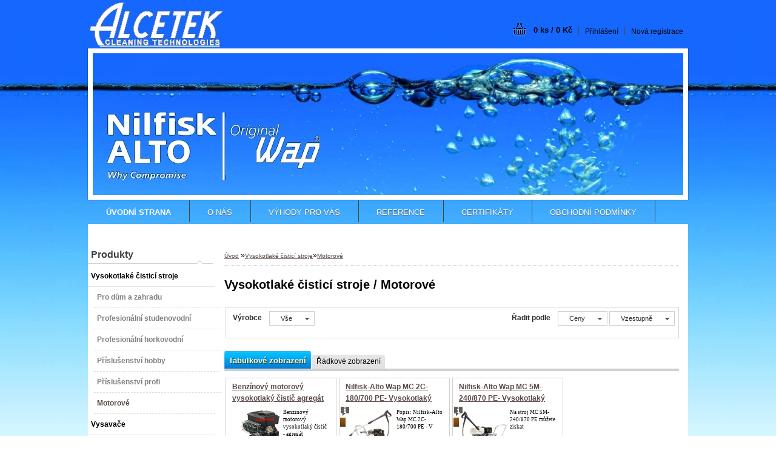

--- FILE ---
content_type: text/html; charset=utf-8
request_url: https://www.wapsolc.cz/wapsolc/eshop/1-1-Vysokotlake-cistici-stroje/16-2-Motorove
body_size: 10182
content:

    <!DOCTYPE html>
    <html xmlns:og="http://ogp.me/ns#" xmlns:fb="http://www.facebook.com/2008/fbml" lang="cs" class="tmpl__a03">
      <head>
          <script>
              window.cookie_preferences = getCookieSettings('cookie_preferences');
              window.cookie_statistics = getCookieSettings('cookie_statistics');
              window.cookie_marketing = getCookieSettings('cookie_marketing');

              function getCookieSettings(cookie_name) {
                  if (document.cookie.length > 0)
                  {
                      cookie_start = document.cookie.indexOf(cookie_name + "=");
                      if (cookie_start != -1)
                      {
                          cookie_start = cookie_start + cookie_name.length + 1;
                          cookie_end = document.cookie.indexOf(";", cookie_start);
                          if (cookie_end == -1)
                          {
                              cookie_end = document.cookie.length;
                          }
                          return unescape(document.cookie.substring(cookie_start, cookie_end));
                      }
                  }
                  return false;
              }
          </script>
                <title>Vysokotlaké čisticí stroje | Nilfisk-Alto Wap - Vysokotlaký čistič nebo vysavač od Alcetek s.r.o.</title>
        <script type="text/javascript">var action_unavailable='action_unavailable';var id_language = 'cs';var id_country_code = 'CZ';var language_code = 'cs-CZ';var path_request = '/request.php';var type_request = 'POST';var cache_break = "2517"; var enable_console_debug = false; var enable_logging_errors = false;var administration_id_language = 'cs';var administration_id_country_code = 'CZ';</script>          <script type="text/javascript" src="//ajax.googleapis.com/ajax/libs/jquery/1.8.3/jquery.min.js"></script>
          <script type="text/javascript" src="//code.jquery.com/ui/1.12.1/jquery-ui.min.js" ></script>
                  <script src="/wa_script/js/jquery.hoverIntent.minified.js?_=2025-01-14-11-59" type="text/javascript"></script>
        <script type="text/javascript" src="/admin/jscripts/jquery.qtip.min.js?_=2025-01-14-11-59"></script>
                  <script src="/wa_script/js/jquery.selectBoxIt.min.js?_=2025-01-14-11-59" type="text/javascript"></script>
                  <script src="/wa_script/js/bs_overlay.js?_=2025-01-14-11-59" type="text/javascript"></script>
        <script src="/wa_script/js/bs_design.js?_=2025-01-14-11-59" type="text/javascript"></script>
        <script src="/admin/jscripts/wa_translation.js?_=2025-01-14-11-59" type="text/javascript"></script>
        <link rel="stylesheet" type="text/css" href="/css/jquery.selectBoxIt.wa_script.css?_=2025-01-14-11-59" media="screen, projection">
        <link rel="stylesheet" type="text/css" href="/css/jquery.qtip.lupa.css?_=2025-01-14-11-59">
                  <link rel="stylesheet" type="text/css" href="/css/font-awesome.min.css?_=2025-01-14-11-59">
        
                  <script src="/wa_script/js/jquery.colorbox-min.js?_=2025-01-14-11-59" type="text/javascript"></script>
          <link rel="stylesheet" type="text/css" href="/css/colorbox.css?_=2025-01-14-11-59">
          <script type="text/javascript">
            jQuery(document).ready(function() {
              (function() {
                function createGalleries(rel) {
                  var regex = new RegExp(rel + "\\[(\\d+)]"),
                      m, group = "g_" + rel, groupN;
                  $("a[rel*=" + rel + "]").each(function() {
                    m = regex.exec(this.getAttribute("rel"));
                    if(m) {
                      groupN = group + m[1];
                    } else {
                      groupN = group;
                    }
                    $(this).colorbox({
                      rel: groupN,
                      slideshow:true,
                       maxWidth: "85%",
                       maxHeight: "85%",
                       returnFocus: false
                    });
                  });
                }
                createGalleries("lytebox");
                createGalleries("lyteshow");
              })();
            });</script>
          <script type="text/javascript">
      function init_products_hovers()
      {
        jQuery(".product").hoverIntent({
          over: function(){
            jQuery(this).find(".icons_width_hack").animate({width: "130px"}, 300, function(){});
          } ,
          out: function(){
            jQuery(this).find(".icons_width_hack").animate({width: "10px"}, 300, function(){});
          },
          interval: 40
        });
      }
      jQuery(document).ready(function(){

        jQuery(".param select, .sorting select").selectBoxIt();

        jQuery(".productFooter").click(function()
        {
          var $product_detail_link = jQuery(this).parent().find("a:first");

          if($product_detail_link.length && $product_detail_link.attr("href"))
          {
            window.location.href = $product_detail_link.attr("href");
          }
        });
        init_products_hovers();
        
        ebar_details_visibility = {};
        ebar_details_visibility["user"] = false;
        ebar_details_visibility["basket"] = false;

        ebar_details_timer = {};
        ebar_details_timer["user"] = setTimeout(function(){},100);
        ebar_details_timer["basket"] = setTimeout(function(){},100);

        function ebar_set_show($caller)
        {
          var $box_name = $($caller).attr("id").split("_")[0];

          ebar_details_visibility["user"] = false;
          ebar_details_visibility["basket"] = false;

          ebar_details_visibility[$box_name] = true;

          resolve_ebar_set_visibility("user");
          resolve_ebar_set_visibility("basket");
        }

        function ebar_set_hide($caller)
        {
          var $box_name = $($caller).attr("id").split("_")[0];

          ebar_details_visibility[$box_name] = false;

          clearTimeout(ebar_details_timer[$box_name]);
          ebar_details_timer[$box_name] = setTimeout(function(){resolve_ebar_set_visibility($box_name);},300);
        }

        function resolve_ebar_set_visibility($box_name)
        {
          if(   ebar_details_visibility[$box_name]
             && jQuery("#"+$box_name+"_detail").is(":hidden"))
          {
            jQuery("#"+$box_name+"_detail").slideDown(300);
          }
          else if(   !ebar_details_visibility[$box_name]
                  && jQuery("#"+$box_name+"_detail").not(":hidden"))
          {
            jQuery("#"+$box_name+"_detail").slideUp(0, function() {
              $(this).css({overflow: ""});
            });
          }
        }

        
        jQuery("#user_icon").hoverIntent({
          over: function(){
            ebar_set_show(this);
            
          } ,
          out: function(){
            ebar_set_hide(this);
          },
          interval: 40
        });
        
        jQuery("#user_icon").click(function(e)
        {
          if(jQuery(e.target).attr("id") == "user_icon")
          {
            window.location.href = "https://www.wapsolc.cz/wapsolc/e-login/";
          }
        });

        jQuery("#basket_icon").click(function(e)
        {
          if(jQuery(e.target).attr("id") == "basket_icon")
          {
            window.location.href = "https://www.wapsolc.cz/wapsolc/e-basket/";
          }
        });
      
      });
    </script>        <meta http-equiv="Content-language" content="cs">
        <meta http-equiv="Content-Type" content="text/html; charset=utf-8">
        <meta name="language" content="czech">
        <meta name="keywords" content="vysokotlaké,čisticí,stroje">
        <meta name="description" content="ZVOLTE PROSÍM PODKATEGORII PRODUKTŮ">
        <meta name="revisit-after" content="1 Days">
        <meta name="distribution" content="global">
        <meta name="expires" content="never">
                  <meta name="expires" content="never">
                    <link rel="canonical" href="https://www.wapsolc.cz/wapsolc/eshop/1-1-Vysokotlake-cistici-stroje/16-2-Motorove"/>
          <meta property="og:image" content="http://www.wapsolc.cz/fotky7909/design_setup/images/custom_image_logo.jpg" />
<meta property="og:image:secure_url" content="https://www.wapsolc.cz/fotky7909/design_setup/images/custom_image_logo.jpg" />
<meta property="og:image:type" content="image/jpeg" />

<meta name="google-site-verification" content="xiT5g8TX08fVHqAk-8uZg0eBFyb4E1vkBrnIS9OzREU"/>            <meta name="robots" content="index, follow">
                      <link rel="stylesheet" type="text/css" href="/css/main_b.php?t=tab&amp;v=ver1&amp;time=2025-01-14-11-59&amp;sablona=nove/a03/a03blueblack&amp;r=n" media="screen">
                  <link rel="stylesheet" type="text/css" href="/css/lang_dependent_css/lang_cs.css?_=2025-01-14-11-59" media="screen, projection">
                  <link rel="stylesheet" type="text/css" href="/sablony/nove/a03/a03blueblack/css/colors.css?_=2025-01-14-11-59" media="screen, projection">
          <link rel="stylesheet" type="text/css" href="/sablony/nove/a03/a03blueblack/css/user.css?_=2025-01-14-11-59" media="screen, projection">
                <!--[if IE 6]><style type="text/css">.leftmenu li {float:left; left: -1px;} .bgLupa{margin-top: -35px; margin-left: -370px;}</style><![endif]-->
      <!--[if lte IE 7]><style type="text/css">#main-menu {z-index: 100; position: absolute; float: left;width: 990px;}</style><![endif]-->
      <!--[if IE 7]><style type="text/css">.leftmenu li {position: relative; width: 100%; height: 39px;margin-bottom: -5px;}</style><![endif]-->
          <!--[if lt IE 8]>
          <link rel="Stylesheet" href="//
          www.webareal.cz/css/main_ie.php?t=tab&amp;v=&amp;r=n" type="text/css" media="screen, projection">
          <style type="text/css">
          body {behavior: url(/css/csshover.htc);}
          </style>
          <![endif]-->
              <link rel='stylesheet' type='text/css' href='/wa_script/js/styles.css?_=2025-01-14-11-59'>
        <script language='javascript' type='text/javascript' src='/wa_script/js/javascripts.js?_=2025-01-14-11-59'></script>
        <script language='javascript' type='text/javascript' src='/wa_script/js/check_tel.js?_=2025-01-14-11-59'></script>
          <script src="/assets/javascripts/buy_button.js?_=2025-01-14-11-59"></script>
            <script type="text/javascript" src="/wa_script/js/bs_user.js?_=2025-01-14-11-59"></script>
        <script type="text/javascript" src="/wa_script/js/bs_fce.js?_=2025-01-14-11-59"></script>
        <script type="text/javascript" src="/wa_script/js/bs_fixed_bar.js?_=2025-01-14-11-59"></script>
        <script type="text/javascript" src="/bohemiasoft/js/bs.js?_=2025-01-14-11-59"></script>
        <script src="/wa_script/js/jquery.number.min.js?_=2025-01-14-11-59" type="text/javascript"></script>
        <script type="text/javascript">
            BS.User.id = 7909;
            BS.User.domain = "wapsolc";
            BS.User.is_responsive_layout = false;
            BS.User.max_search_query_length = 50;
            BS.User.max_autocomplete_words_count = 5;

            WA.Translation._autocompleter_ambiguous_query = ' Hledavý výraz je pro našeptávač příliš obecný. Zadejte prosím další znaky, slova nebo pokračujte odesláním formuláře pro vyhledávání.';
            WA.Translation._autocompleter_no_results_found = ' Nebyly nalezeny žádné produkty ani kategorie.';
            WA.Translation._error = " Chyba";
            WA.Translation._success = " Nastaveno";
            WA.Translation._warning = " Upozornění";
            WA.Translation._multiples_inc_notify = '<p class="multiples-warning"><strong>Tento produkt je možné objednat pouze v násobcích #inc#. </strong><br><small>Vámi zadaný počet kusů byl navýšen dle tohoto násobku.</small></p>';
            WA.Translation._shipping_change_selected = " Změnit...";
            WA.Translation._shipping_deliver_to_address = " Zásilka bude doručena na zvolenou adresu";

            BS.Design.template = {
              name: "a03",
              is_selected: function(name) {
                if(Array.isArray(name)) {
                  return name.indexOf(this.name) > -1;
                } else {
                  return name === this.name;
                }
              }
            };
            BS.Design.isLayout3 = false;
            BS.Design.templates = {
              TEMPLATE_ARGON: "argon",TEMPLATE_NEON: "neon",TEMPLATE_CARBON: "carbon",TEMPLATE_XENON: "xenon",TEMPLATE_AURUM: "aurum",TEMPLATE_CUPRUM: "cuprum",TEMPLATE_ERBIUM: "erbium",TEMPLATE_CADMIUM: "cadmium",TEMPLATE_BARIUM: "barium",TEMPLATE_CHROMIUM: "chromium",TEMPLATE_SILICIUM: "silicium",TEMPLATE_IRIDIUM: "iridium",TEMPLATE_INDIUM: "indium",TEMPLATE_OXYGEN: "oxygen",TEMPLATE_HELIUM: "helium",TEMPLATE_FLUOR: "fluor",TEMPLATE_FERRUM: "ferrum",TEMPLATE_TERBIUM: "terbium",TEMPLATE_URANIUM: "uranium",TEMPLATE_ZINCUM: "zincum",TEMPLATE_CERIUM: "cerium",TEMPLATE_KRYPTON: "krypton",TEMPLATE_THORIUM: "thorium",TEMPLATE_ETHERUM: "etherum",TEMPLATE_KRYPTONIT: "kryptonit",TEMPLATE_TITANIUM: "titanium",TEMPLATE_PLATINUM: "platinum"            };
        </script>
        <style type="text/css">
               <!--#site_logo{
                  width: 540px;
                  height: 80px;
                  background-image: url('/fotky7909/design_setup/images/custom_image_logo.jpg?cache_time=1389686676');
                  background-repeat: no-repeat;
                  
                }#header{
                    width: 974px;
                    height: 234px;
                    background-image: url('/fotky7909/design_setup/images/custom_image_header.jpg?cache_time=1389686676');
                                                      background-repeat: no-repeat;
                    font-family: 'Arial CE', 'Helvetica CE', Arial, helvetica, sans-serif;
                    
                  }#page_background{
                     position: relative;
                     width: 1000px;
                     margin: auto;
                     background: none;
                  }#page{
                    background-image: url('/fotky7909/design_setup/images/custom_image_background.jpg?cache_time=1389686676');
                    background-repeat: repeat-x;
                    background-position: 50% 0%;
                    background-attachment: scroll;
                    background-color: white;
                    position: relative;
                  }#masterpage { 
          background-image: url('/fotky7909/design_setup/images/custom_image_centerpage.jpg?cache_time=1389686676');
          border: black;
          background-repeat: repeat-x;
          background-position: 50% 0%;
          
        }#aroundpage{
                  
                  background-repeat: no-repeat;
                  background-position: 0px 0px;
                  background-color: #ffffff;
                }.bgLupa{
                  padding: 0;
                  border: none;
                }

 :root { 
 }
-->
                </style>          <link rel="stylesheet" type="text/css" href="/fotky7909/design_setup/css/user_defined.css?_=1351076861" media="screen, projection">
                    <script type="text/javascript" src="/admin/jscripts/wa_dialogs.js?_=2025-01-14-11-59"></script>
                <script type="text/javascript" src="/wa_script/js/search_autocompleter.js?_=2025-01-14-11-59"></script>
                <link rel="stylesheet" type="text/css" href="/assets/vendor/magnific-popup/magnific-popup.css" />
      <script src="/assets/vendor/magnific-popup/jquery.magnific-popup.js"></script>
      <script type="text/javascript">
        BS.env = {
          decPoint: ",",
          basketFloatEnabled: false        };
      </script>
      <script type="text/javascript" src="/node_modules/select2/dist/js/select2.min.js"></script>
      <script type="text/javascript" src="/node_modules/maximize-select2-height/maximize-select2-height.min.js"></script>
      <script type="text/javascript">
        (function() {
          $.fn.select2.defaults.set("language", {
            noResults: function() {return " Nenalezeny žádné položky"},
            inputTooShort: function(o) {
              var n = o.minimum - o.input.length;
              return " Prosím zadejte #N# nebo více znaků.".replace("#N#", n);
            }
          });
          $.fn.select2.defaults.set("width", "100%")
        })();

      </script>
      <link type="text/css" rel="stylesheet" href="/node_modules/select2/dist/css/select2.min.css" />
      <script type="text/javascript" src="/wa_script/js/countdown_timer.js?_=2025-01-14-11-59"></script>
      <script type="text/javascript" src="/wa_script/js/app.js?_=2025-01-14-11-59"></script>
      <script type="text/javascript" src="/node_modules/jquery-validation/dist/jquery.validate.min.js"></script>

      
          </head>
      <body class="lang-cs not-home page-category page-category-1-16 basket-empty vat-payer-y alternative-currency-n" >
        <a name="topweb"></a>
        
  <div id="page"><script type="text/javascript" src="/wa_script/js/wz_tooltip.js"></script><div id="page_background">      <div class="hack-box"><!-- HACK MIN WIDTH FOR IE 5, 5.5, 6  -->
                  <div id="masterpage" ><!-- MASTER PAGE -->
              <div id="header"><div id="site_logo" class="overflow_hidden"><a href="http://www.wapsolc.cz" class="wwwroot_link" aria-label="Logo"></a></div>  <!-- header titles -->
  <div id="header_titles">
    <span class="name">&nbsp;</span>
    <span class="subname">&nbsp;</span>
    <span class="slogan">&nbsp;</span>
  </div>
  <!-- end header titles -->
  <div id="header_link_hack" class="overflow_hidden" style="width: 974px; height: 234px" ><a href="http://www.wapsolc.cz" class="wwwroot_link"></a></div>          </div><!-- END HEADER -->
          
  <div id="ebar" class="" >
      <div id="ebar_left">
        <div class="img_login"><a href="/wapsolc/e-login/" target="_self" class="elink"  title="">Přihlášení</a></div>
          <div class="img_reg"><a href="/wapsolc/e-register" target="_self" class="elink" title="">Nová registrace</a></div>
      </div><!-- end ebar left -->

      <div id="ebar_right" ><!-- ebar right -->
        <div  id="ebar_right_content">
          <div class="img_cart">&nbsp;
            <a href="/wapsolc/e-basket" class="elink" rel="nofollow">0 ks / 0&nbsp;Kč
            </a>
          </div>
        </div>
      </div><!-- end ebar right --></div>    <!--[if IE 6]>
    <style>
    #main-menu ul ul{visibility:visible;}
    </style>
    <![endif]-->

    
    <div id="topmenu"><!-- TOPMENU -->
            <div id="main-menu" class="">
                 <ul>
            <li class="eshop-menu-home">
              <a href="//www.wapsolc.cz" class="top_parent_act" aria-label="Homepage">
                <strong>ÚVODNÍ STRANA</strong>              </a>
            </li>
          </ul>
          
<ul><li class="eshop-menu-1 eshop-menu-order-1 eshop-menu-odd"><a href="#" class="top_parent">O NÁS</a> <ul><!--[if lte IE 7]><table><tr><td><![endif]--> <li class="eshop-submenu-1"><a href="/wapsolc/1-O-NAS/1-Kontakty" >Kontakty</a></li><li class="eshop-submenu-2"><a href="/wapsolc/1-O-NAS/2-Profil-firmy" >Profil firmy</a></li> <!--[if lte IE 7]></td></tr></table><![endif]--></ul> 
</li></ul>
<ul><li class="eshop-menu-6 eshop-menu-order-2 eshop-menu-even"><a href="/wapsolc/6-VYHODY-PRO-VAS"  class="top_parent">VÝHODY PRO VÁS</a>
</li></ul>
<ul><li class="eshop-menu-4 eshop-menu-order-3 eshop-menu-odd"><a target="_new" href="http://www.alcetek.cz/reference/"  class="top_parent">REFERENCE</a>
</li></ul>
<ul><li class="eshop-menu-5 eshop-menu-order-4 eshop-menu-even"><a target="_new" href="http://www.alcetek.cz/certifikaty/"  class="top_parent">CERTIFIKÁTY</a>
</li></ul>
<ul><li class="eshop-menu-3 eshop-menu-order-5 eshop-menu-odd"><a href="/wapsolc/3-OBCHODNI-PODMINKY"  class="top_parent">OBCHODNÍ PODMÍNKY</a>
</li></ul>      </div>
    </div><!-- END TOPMENU -->
              <div id="aroundpage"><!-- AROUND PAGE -->
            
      <!-- LEFT BOX -->
      <div id="left-box">
              <div class="menu-typ-1" id="left_eshop">
                <p class="title_left_eshop">Produkty</p>
          
        <div id="inleft_eshop">
          <div class="leftmenu2">
                <ul class="root-eshop-menu">
              <li class="leftmenuDef category-menu-1 category-menu-order-1 category-menu-odd">
          <a href="/wapsolc/eshop/1-1-Vysokotlake-cistici-stroje">            <strong>
              Vysokotlaké čisticí stroje            </strong>
            </a>        </li>

            <ul class="eshop-submenu level-2">
              <li class="leftmenu2sub category-submenu-1">
          <a href="/wapsolc/eshop/1-1-Vysokotlake-cistici-stroje/1-2-Pro-dum-a-zahradu">            <strong>
              Pro dům a zahradu            </strong>
            </a>        </li>

                <li class="leftmenu2sub category-submenu-2">
          <a href="/wapsolc/eshop/1-1-Vysokotlake-cistici-stroje/2-2-Profesionalni-studenovodni">            <strong>
              Profesionální studenovodní            </strong>
            </a>        </li>

                <li class="leftmenu2sub category-submenu-3">
          <a href="/wapsolc/eshop/1-1-Vysokotlake-cistici-stroje/3-2-Profesionalni-horkovodni">            <strong>
              Profesionální horkovodní            </strong>
            </a>        </li>

                <li class="leftmenu2sub category-submenu-4">
          <a href="/wapsolc/eshop/1-1-Vysokotlake-cistici-stroje/4-2-Prislusenstvi-hobby">            <strong>
              Příslušenství hobby            </strong>
            </a>        </li>

                <li class="leftmenu2sub category-submenu-12">
          <a href="/wapsolc/eshop/1-1-Vysokotlake-cistici-stroje/12-2-Prislusenstvi-profi">            <strong>
              Příslušenství profi            </strong>
            </a>        </li>

                <li class="leftmenu2Act category-submenu-16">
          <a href="/wapsolc/eshop/1-1-Vysokotlake-cistici-stroje/16-2-Motorove">            <strong>
              Motorové            </strong>
            </a>        </li>

            </ul>
      <style>
        #left-box .remove_point a::before
        {
          display: none;
        }
      </style>
            <li class="leftmenuDef category-menu-2 category-menu-order-2 category-menu-even">
          <a href="/wapsolc/eshop/2-1-Vysavace">            <strong>
              Vysavače            </strong>
            </a>        </li>

                <li class="leftmenuDef category-menu-3 category-menu-order-3 category-menu-odd">
          <a href="/wapsolc/eshop/3-1-Podlahove-myci-stroje">            <strong>
              Podlahové mycí stroje            </strong>
            </a>        </li>

                <li class="leftmenuDef category-menu-4 category-menu-order-4 category-menu-even">
          <a href="/wapsolc/eshop/4-1-Zametaci-stroje">            <strong>
              Zametací stroje            </strong>
            </a>        </li>

                <li class="leftmenuDef category-menu-5 category-menu-order-5 category-menu-odd">
          <a href="/wapsolc/eshop/5-1-Extraktory-Tepovace">            <strong>
              Extraktory - Tepovače            </strong>
            </a>        </li>

                <li class="leftmenuDef category-menu-9 category-menu-order-6 category-menu-even">
          <a href="/wapsolc/eshop/9-1-Parni-cistice">            <strong>
              Parní čističe            </strong>
            </a>        </li>

                <li class="leftmenuDef category-menu-6 category-menu-order-7 category-menu-odd">
          <a href="/wapsolc/eshop/6-1-Uklidove-pomucky">            <strong>
              Úklidové pomůcky            </strong>
            </a>        </li>

                <li class="leftmenuDef category-menu-7 category-menu-order-8 category-menu-even">
          <a href="/wapsolc/eshop/7-1-Uklidova-chemie">            <strong>
              Úklidová chemie            </strong>
            </a>        </li>

                <li class="leftmenuDef category-menu-8 category-menu-order-9 category-menu-odd">
          <a href="/wapsolc/eshop/8-1-Nahradni-dily">            <strong>
              Náhradní díly            </strong>
            </a>        </li>

            </ul>
      <style>
        #left-box .remove_point a::before
        {
          display: none;
        }
      </style>
              </div>
        </div>

        
        <div id="footleft1">
                  </div>

            </div>
          <div id="left2"><!-- left2 -->
      <div id="inleft2"><!-- in left2 -->
        <div class="search"><!-- search -->
                    <form id="form_eshop_search" name="search" action="/wapsolc/0/0/3" method="POST" enctype="multipart/form-data">
            <label for="q" class="title_left2"> Hledání</label>
                        <p>
                <input name="slovo" type="text" class="inputBox" id="q" maxlength="50" >
              
              <input type="hidden" id="source_service" value="www.webareal.cz">  
                
                              <input type="submit" class="search_submit" aria-label="search" name="search_submit" value="">
                            </p>
                          <div id="search_setup_area">
                                    <input class="eshop_search_type" id="hledatjak2" checked="checked" type="radio" name="hledatjak" value="2">
                    <label for="hledatjak2">Hledat ve zboží</label>
                    <br />
                                      <input class="eshop_search_type" id="hledatjak1"  type="radio" name="hledatjak" value="1">
                  <label for="hledatjak1">Hledat v článcích</label>

                  <script type="text/javascript">

                    function resolve_search_mode_visibility()
                    {
                      if (jQuery('form[name=search] input').is(':focus'))
                      {
                        if (jQuery('#search_setup_area').is(':hidden'))
                        {
                          jQuery('#search_setup_area').slideDown(400);
                        }
                      }
                      else
                      {
                        if (jQuery('#search_setup_area').not(':hidden'))
                        {
                          jQuery('#search_setup_area').slideUp(400);
                        }
                      }
                    }

                    $('form[name=search] input').click(function() {
                      this.focus();
                    });

                    jQuery('form[name=search] input')
                            .focus(function() {
                              resolve_search_mode_visibility();
                            })
                            .blur(function() {
                              setTimeout(function() {
                                resolve_search_mode_visibility();
                              }, 1000);
                            });

                  </script>
                  </div>          </form>
                  </div><!-- end search -->
      </div><!-- end inleft2 -->
    </div><!-- end left2 -->
        <div id="left3">
      <div id="inleft3_top"></div>
      <div id="inleft3">
        <p><a href="http://www.alcetek.cz/" target="_blank"><img style="margin-right: auto; margin-left: auto; display: block;" src="/fotky7909/alcetek_white_logo.jpg" alt="" width="180" height="90" /></a></p>              </div>
      <div id="inleft3_foot"></div>
    </div>
          </div><!-- END LEFT BOX -->
            <div id="right-box"><!-- RIGHT BOX2 -->
              </div><!-- END RIGHT BOX -->
      

            <hr class="hide">
                        <div id="centerpage2"><!-- CENTER PAGE -->
              <div id="incenterpage2"><!-- in the center -->
                    <div id="wherei"><!-- wherei -->
      <p>
        <a href="//www.wapsolc.cz/wapsolc">Úvod</a>
        <span class="arrow">&#187;</span><a href="//www.wapsolc.cz/wapsolc/eshop/1-1-Vysokotlake-cistici-stroje">Vysokotlaké čisticí stroje</a><span class="arrow">&#187;</span><a href="//www.wapsolc.cz/wapsolc/eshop/1-1-Vysokotlake-cistici-stroje/16-2-Motorove">Motorové</a>            </p>
    </div><!-- END wherei -->
    <script type="application/ld+json">
    {
    "@context": "http://schema.org",
    "@type": "BreadcrumbList",
    "itemListElement": [
    {
        "@type": "ListItem",
        "position": 1,
        "item": {
            "@id": "https://www.wapsolc.cz",
            "name": "Home"
        }
    },
     {
        "@type": "ListItem",
        "position": 2,
        "item": {
            "@id": "https://www.wapsolc.cz/wapsolc/eshop/1-1-Vysokotlake-cistici-stroje",
            "name": "Vysokotlaké čisticí stroje"
        }
},     {
        "@type": "ListItem",
        "position": 3,
        "item": {
            "@id": "https://www.wapsolc.cz/wapsolc/eshop/1-1-Vysokotlake-cistici-stroje/16-2-Motorove",
            "name": "Motorové"
        }
}]}
     </script>
        <h1 class="title_page def_color">Vysokotlaké čisticí stroje / Motorové</h1>
          <div class="sorting"><!-- RAZENI-->
        <div class="sort-right">
          <fieldset>
            <span class="sorting_order_text">Řadit podle</span>&nbsp;
            <select style="visibility: visible;" name="order2" onchange="document.location.href='/wapsolc/eshop/1-1-Vysokotlake-cistici-stroje/16-2-Motorove/'+this.value+'/'">
              <option value="1" >Názvu</option>
              <option value="3" selected>Ceny</option>
                          </select>
            <select style="visibility: visible;" name="order3" onchange="document.location.href='/wapsolc/eshop/1-1-Vysokotlake-cistici-stroje/16-2-Motorove/'+this.value+'/'">
              <option value="3" selected>Vzestupně</option>
              <option value="4" >Sestupně</option>
            </select>
            <noscript>
            <input type="submit" value="OK" />
            </noscript>
          </fieldset>
        </div>
                  <div class="sort-left">
            <fieldset>
              <span class="sorting_order_text">Výrobce</span> &nbsp;<select class="form-control select2-single" name="order" style="visibility: visible;" onchange="document.location.href='/wapsolc/eshop/1-1-Vysokotlake-cistici-stroje/16-2-Motorove/3/'+this.value"><option value="0">Vše</option>  <option  value="Nilfisk-Alto+%28Wap%29">Nilfisk-Alto (Wap)</option></select>            </fieldset>
          </div>
                </div><!-- end RAZENI-->
      <div class="break"></div>
          <hr class="hide">
          <ul class="bookmark product_switcher"><!-- BOOKMARKS -->
                  <li class=" selected"><a href="/wapsolc/eshop/1-1-Vysokotlake-cistici-stroje/16-2-Motorove/3/tab">Tabulkové zobrazení</a></li>
                    <li class=""><a href="/wapsolc/eshop/1-1-Vysokotlake-cistici-stroje/16-2-Motorove/3/row">Řádkové zobrazení</a></li>
                </ul>
      <div class="under_bookm"></div>
          <div class="break"></div>
            <div  onmouseout="this.className = 'product tab_img80'" onmouseover="this.className = 'product productAct tab_img80'" class="product tab_img80"><!-- PRODUCT BOX -->
                   <div class="productTitle">
          <div class="productTitleContent">
            <a href="/wapsolc/eshop/1-1-Vysokotlake-cistici-stroje/16-2-Motorove/5/369-Benzinovy-motorovy-vysokotlaky-cistic-agregat"
                              data-id=""
               data-location="category_page"
               data-variant-id="0"
               class="product-box-link"
            >Benzínový motorový vysokotlaký čistič agregát</a>
          </div>
        </div>
        
        <div class="productBody">
          <div class="productText"><div>
              <a href="/wapsolc/eshop/1-1-Vysokotlake-cistici-stroje/16-2-Motorove/5/369-Benzinovy-motorovy-vysokotlaky-cistic-agregat"
                 data-id=""
               data-location="category_page"
               data-variant-id="0"
               class="product-box-link"
              >
                <img  border="0" width="80" title="Benzínový motorový vysokotlaký čistič agregát" alt="Benzínový motorový vysokotlaký čistič agregát"  class="lupa" rel="369" src="/fotky7909/fotos/_vyr_369ARagregat.jpg">
              </a>
            </div>
                      <span >Benzinový motorový vysokotlaký čistič - agregát</span></div><div class="clear"></div>
                      <div class="bgLupa bLupa369"><img src="/fotky7909/fotos/gen320/gen__vyr_369ARagregat.jpg" alt="Benzínový motorový vysokotlaký čistič agregát"></div>
                      <div class="productPriceBox" >
                        <div align="right" class="productPriceSmall">
                          </div><br>
            <div align="right" class="productPrice">
              <span class="our_price_text">Naše cena</span> <span class="product_price_text">1&nbsp;Kč</span>            </div><br><div class="clear"></div>
                              <form method="post" action="/wapsolc/eshop/1-1-Vysokotlake-cistici-stroje/16-2-Motorove/6/369">
                    <input type="submit"
                         class="buy_btn buy-button-action buy-button-action-16"
                         name=""
                         data-id="369"
                         data-similar-popup="0"
                         data-variant-id="0"
                         value="Koupit"
                         data-product-info='{"count_type":null,"multiples":null}'
                     >
                    <div class="clear"></div>
                  </form>
                                    <div class="stock_no">skladem</div>
                            </div>
          <div class="clear"></div>
        </div>
        <div class="productFooter">
          <div class="productFooterContent">
                      </div>
        </div>
      </div>
      <hr class="hide">            <hr class="hide">
              <div  onmouseout="this.className = 'product tab_img80'" onmouseover="this.className = 'product productAct tab_img80'" class="product tab_img80"><!-- PRODUCT BOX -->
                   <div class="productTitle">
          <div class="productTitleContent">
            <a href="/wapsolc/eshop/1-1-Vysokotlake-cistici-stroje/16-2-Motorove/5/169-Nilfisk-Alto-Wap-MC-2C-180-700-PE-Vysokotlaky-cistic-s-benzinovym-motorem"
                              data-id=""
               data-location="category_page"
               data-variant-id="0"
               class="product-box-link"
            >Nilfisk-Alto Wap MC 2C-180/700 PE- Vysokotlaký čistič s benzínovým motorem</a>
          </div>
        </div>
        
        <div class="productBody">
          <div class="productText"><div>
              <a href="/wapsolc/eshop/1-1-Vysokotlake-cistici-stroje/16-2-Motorove/5/169-Nilfisk-Alto-Wap-MC-2C-180-700-PE-Vysokotlaky-cistic-s-benzinovym-motorem"
                 data-id=""
               data-location="category_page"
               data-variant-id="0"
               class="product-box-link"
              >
                <img  border="0" width="80" title="Nilfisk-Alto Wap MC 2C-180/700 PE- Vysokotlaký čistič s benzínovým motorem" alt="Nilfisk-Alto Wap MC 2C-180/700 PE- Vysokotlaký čistič s benzínovým motorem"  class="lupa" rel="169" src="/fotky7909/fotos/_vyr_169235.jpg">
              </a>
            </div>
                      <span >Popis: Nilfisk-Alto Wap MC 2C-180/700 PE - V</span></div><div class="clear"></div>
                      <div class="bgLupa bLupa169"><img src="/fotky7909/fotos/gen320/gen__vyr_169235.jpg" alt="Nilfisk-Alto Wap MC 2C-180/700 PE- Vysokotlaký čistič s benzínovým motorem"></div>
                      <div class="productPriceBox" >
                        <div align="right" class="productPriceSmall">
                          </div><br>
            <div align="right" class="productPrice">
              <span class="our_price_text">Naše cena</span> <span class="product_price_text">33&nbsp;959&nbsp;Kč</span>            </div><br><div class="clear"></div>
                              <form method="post" action="/wapsolc/eshop/1-1-Vysokotlake-cistici-stroje/16-2-Motorove/6/169">
                    <input type="submit"
                         class="buy_btn buy-button-action buy-button-action-16"
                         name=""
                         data-id="169"
                         data-similar-popup="0"
                         data-variant-id="0"
                         value="Koupit"
                         data-product-info='{"count_type":0,"multiples":0}'
                     >
                    <div class="clear"></div>
                  </form>
                                    <div class="stock_no">skladem</div>
                            </div>
          <div class="clear"></div>
        </div>
        <div class="productFooter">
          <div class="productFooterContent">
                          <div class="there_are_status_icons"></div>
              <div class="icons_width_hack">
                                  <div class="ico_shiping">doprava zdarma</div>
                                </div>
                        </div>
        </div>
      </div>
      <hr class="hide">            <hr class="hide">
              <div  onmouseout="this.className = 'product tab_img80'" onmouseover="this.className = 'product productAct tab_img80'" class="product tab_img80"><!-- PRODUCT BOX -->
                   <div class="productTitle">
          <div class="productTitleContent">
            <a href="/wapsolc/eshop/1-1-Vysokotlake-cistici-stroje/16-2-Motorove/5/171-Nilfisk-Alto-Wap-MC-5M-240-870-PE-Vysokotlaky-cistic-s-benzinovym-motorem"
                              data-id=""
               data-location="category_page"
               data-variant-id="0"
               class="product-box-link"
            >Nilfisk-Alto Wap MC 5M-240/870 PE- Vysokotlaký čistič s benzínovým motorem</a>
          </div>
        </div>
        
        <div class="productBody">
          <div class="productText"><div>
              <a href="/wapsolc/eshop/1-1-Vysokotlake-cistici-stroje/16-2-Motorove/5/171-Nilfisk-Alto-Wap-MC-5M-240-870-PE-Vysokotlaky-cistic-s-benzinovym-motorem"
                 data-id=""
               data-location="category_page"
               data-variant-id="0"
               class="product-box-link"
              >
                <img  border="0" width="80" title="Nilfisk-Alto Wap MC 5M-240/870 PE- Vysokotlaký čistič s benzínovým motorem" alt="Nilfisk-Alto Wap MC 5M-240/870 PE- Vysokotlaký čistič s benzínovým motorem"  class="lupa" rel="171" src="/fotky7909/fotos/_vyr_171550.jpg">
              </a>
            </div>
                      <span >Na stroj MC 5M-240/870 PE můžete získat</span></div><div class="clear"></div>
                      <div class="bgLupa bLupa171"><img src="/fotky7909/fotos/gen320/gen__vyr_171550.jpg" alt="Nilfisk-Alto Wap MC 5M-240/870 PE- Vysokotlaký čistič s benzínovým motorem"></div>
                      <div class="productPriceBox" >
                        <div align="right" class="productPriceSmall">
                          </div><br>
            <div align="right" class="productPrice">
              <span class="our_price_text">Naše cena</span> <span class="product_price_text">56&nbsp;605&nbsp;Kč</span>            </div><br><div class="clear"></div>
                              <form method="post" action="/wapsolc/eshop/1-1-Vysokotlake-cistici-stroje/16-2-Motorove/6/171">
                    <input type="submit"
                         class="buy_btn buy-button-action buy-button-action-16"
                         name=""
                         data-id="171"
                         data-similar-popup="0"
                         data-variant-id="0"
                         value="Koupit"
                         data-product-info='{"count_type":0,"multiples":0}'
                     >
                    <div class="clear"></div>
                  </form>
                                    <div class="stock_no">skladem</div>
                            </div>
          <div class="clear"></div>
        </div>
        <div class="productFooter">
          <div class="productFooterContent">
                          <div class="there_are_status_icons"></div>
              <div class="icons_width_hack">
                                  <div class="ico_shiping">doprava zdarma</div>
                                </div>
                        </div>
        </div>
      </div>
      <hr class="hide">      <div class="clear"></div>      <script>
          if(BS.Design.third_generation()) {
              BS.ui.inputSpinner.init();
          }
      </script>
      <div class="clear"></div>

              </div><!-- end in the center -->
              <div class="clear"></div>
                         </div><!-- END CENTER PAGE -->
            <div class="clear"></div>

            
                      </div><!-- END AROUND PAGE -->

          <div id="footer" ><!-- FOOTER -->

                          <div id="footer_left">
              Vytvořeno systémem <a href="http://www.webareal.cz" target="_blank">www.webareal.cz</a>            </div>
            <div id="footer_center">
                              <a href="/wapsolc"><img src="/sablony/nove/a03/a03blueblack/images/ico_home.png" border="0" alt="home"></a>
                <a href="/wapsolc/web-map"><img src="/sablony/nove/a03/a03blueblack/images/ico_map.png" border="0" alt="map"></a>
                <a style="cursor: pointer" class="print-button" target="_blank" rel="nofollow"><img src="/sablony/nove/a03/a03blueblack/images/ico_print.png" border="0" alt="print"></a>
                <a rel="nofollow" href="#topweb"><img src="/sablony/nove/a03/a03blueblack/images/ico_topweb.png" border="0" alt="top"></a>
                            </div>
            <div id="footer_right" >
              &nbsp;            </div>
                        </div><!-- END FOOTER -->
                      </div><!-- END PAGE -->
        </div><!-- END HACK BOX -->
          </div>          <div id="und_footer" align="center">
        <script type="text/javascript">
//<![CDATA[
var _hwq = _hwq || [];
    _hwq.push(['setKey', 'FACC88957861CF1F645498C152A22DFA']);_hwq.push(['setTopPos', '130']);_hwq.push(['showWidget', '21']);(function() {
    var ho = document.createElement('script'); ho.type = 'text/javascript'; ho.async = true;
    ho.src = ('https:' == document.location.protocol ? 'https://ssl' : 'http://www') + '.heureka.cz/direct/i/gjs.php?n=wdgt&sak=FACC88957861CF1F645498C152A22DFA';
    var s = document.getElementsByTagName('script')[0]; s.parentNode.insertBefore(ho, s);
})();
//]]>
</script>

<script type="text/javascript">

  var _gaq = _gaq || [];
  _gaq.push(['_setAccount', 'UA-4654128-3']);
  _gaq.push(['_trackPageview']);

  (function() {
    var ga = document.createElement('script'); ga.type = 'text/javascript'; ga.async = true;
    ga.src = ('https:' == document.location.protocol ? 'https://ssl' : 'http://www') + '.google-analytics.com/ga.js';
    var s = document.getElementsByTagName('script')[0]; s.parentNode.insertBefore(ga, s);
  })();

</script>      </div>
      </div>
  
  <script language="JavaScript" type="text/javascript">
$(window).ready(function() {
//	$(".loader").fadeOut("slow");
});
      function init_lupa_images()
    {
      if(jQuery('img.lupa').length)
      {
        jQuery('img.lupa, .productFooterContent').qtip(
        {
          onContentUpdate: function() { this.updateWidth(); },
          onContentLoad: function() { this.updateWidth(); },
          prerender: true,
          content: {
            text: function() {

              var $pID = '';

              if($(this).attr('rel'))
              {
                $pID = $(this).attr('rel');
              }
              else
              {
                $pID = $(this).parent().parent().find('img.lupa').attr('rel');
              }

              var $lupa_img = jQuery(".bLupa"+$pID+":first");

              if(!$lupa_img.length)
              { // pokud neni obrazek pro lupu, dame obrazek produktu
                $product_img = $(this).parent().parent().find('img.lupa:first');
                if($product_img.length)
                {
                  $lupa_img = $product_img.clone();
                }
              }
              else
              {
                $lupa_img = $lupa_img.clone()
              }

              return($lupa_img);
            }

          },
          position: {
            my: 'top left',
            target: 'mouse',
            viewport: $(window),
            adjust: {
              x: 15,  y: 15
            }
          },
          style: {
            classes: 'ui-tooltip-white ui-tooltip-shadow ui-tooltip-rounded',
            tip: {
               corner: false
            }
          },
          show: {
            solo: true,
            delay: 200
          },
          hide: {
            fixed: true
          }
        });
      }
    }
    $(document).ready(function() {
  $("#listaA a").click(function(){changeList();});
  $("#listaB a").click(function(){changeList();});
  if(typeof(init_lupa_images) === 'function')
  {
    init_lupa_images();
  }

  function changeList()
  {
    var className = $("#listaA").attr('class');
    if(className == 'selected')
    {
      $("#listaA").removeClass('selected');
      $("#listaB").addClass('selected');
      $("#boxMojeID, #mojeid_tab").show();
      $("#boxNorm").hide();
    }
    else
    {
      $("#listaA").addClass('selected');
      $("#listaB").removeClass('selected');
      $("#boxNorm").show();
      $("#boxMojeID, #mojeid_tab").hide();
   }
  }
  $(".print-button").click(function(e)
  {
    window.print();
    e.preventDefault();
    return false;
  })
});
</script>
  <span class="hide">MzJhZjB</span></div><script src="/wa_script/js/wa_url_translator.js?d=1" type="text/javascript"></script>    <script>
      var cart_local = {
        notInStock: "Požadované množství bohužel není na skladě.",
        notBoughtMin: " Tento produkt je nutné objednat v minimálním množství:",
        quantity: " Mn.",
        removeItem: " Odstranit"
      };
    </script>
    <script src="/wa_script/js/add_basket_fce.js?d=9&_= 2025-01-14-11-59" type="text/javascript"></script>    <script type="text/javascript">
        variant_general = 0;
    </script>
	    <script type="text/javascript">
      WA.Google_analytics = {
        activated: false
      };
    </script>
      <div id="top_loading_container" class="top_loading_containers" style="z-index: 99998;position: fixed; top: 0px; left: 0px; width: 100%;">
      <div id="top_loading_bar" class="top_loading_bars" style="height: 100%; width: 0;"></div>
    </div>
    </body>
</html>
